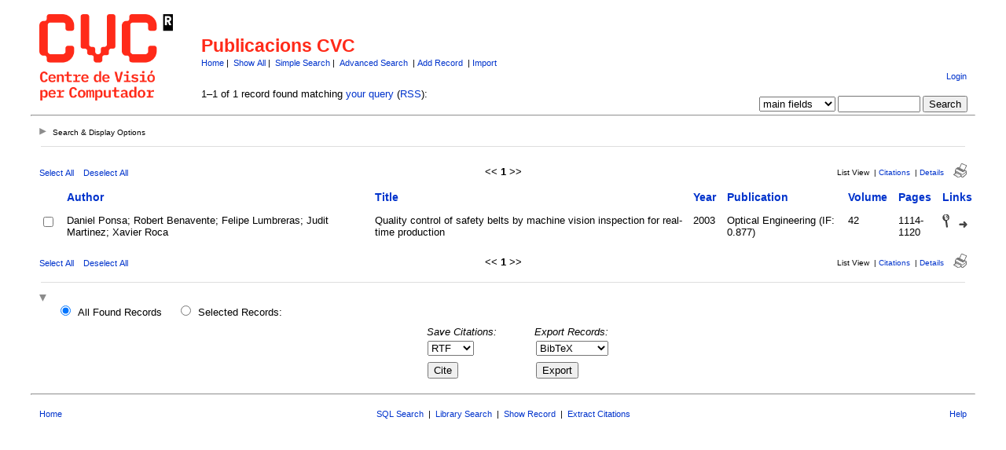

--- FILE ---
content_type: text/html
request_url: http://refbase.cvc.uab.es/search.php?sqlQuery=SELECT%20author%2C%20title%2C%20year%2C%20publication%2C%20volume%2C%20pages%20FROM%20refs%20WHERE%20serial%20%3D%20399%20ORDER%20BY%20issn&submit=List&citeStyle=APA&citeOrder=&orderBy=issn&headerMsg=&showQuery=0&showLinks=1&formType=sqlSearch&showRows=15&rowOffset=0&client=&viewType=
body_size: 5338
content:
<!DOCTYPE HTML PUBLIC "-//W3C//DTD HTML 4.01 Transitional//EN"
		"http://www.w3.org/TR/html4/loose.dtd">
<html>
<head profile="http://a9.com/-/spec/opensearch/1.1/">
	<title>Publicacions CVC -- Query Results</title>
	<meta name="date" content="21-Jan-26">
	<meta name="robots" content="index,follow">
	<meta name="description" lang="en" content="Results from the Publicacions CVC">
	<meta name="keywords" lang="en" content="science academic literature scientific references publication search citation web bibliography database mysql php refbase">
	<meta http-equiv="content-language" content="en">
	<meta http-equiv="content-type" content="text/html; charset=UTF-8">
	<meta http-equiv="Content-Style-Type" content="text/css">
	<link rel="stylesheet" href="css/style.css" type="text/css" title="CSS Definition">
	<link rel="alternate" type="application/rss+xml" href="http://refbase.cvc.uab.es/rss.php?where=serial%20%3D%20399&amp;showRows=15" title="records where serial is equal to 399">
	<link rel="unapi-server" type="application/xml" title="unAPI" href="http://refbase.cvc.uab.es/unapi.php">
	<link rel="search" type="application/opensearchdescription+xml" title="Publicacions CVC" href="http://refbase.cvc.uab.es/opensearch.php?operation=explain">
	<script language="JavaScript" type="text/javascript" src="javascript/common.js"></script>
	<script language="JavaScript" type="text/javascript" src="javascript/prototype.js"></script>
	<script language="JavaScript" type="text/javascript" src="javascript/scriptaculous.js?load=effects,controls"></script>
</head>
<body>
<table class="pageheader" align="center" border="0" cellpadding="0" cellspacing="10" width="95%" summary="This holds the title logo and info">
<tr>
	<td valign="bottom" rowspan="2" align="left" width="196"><a href="http://www.cvc.uab.es"><img src="img/logo.png" border="0" alt="CVC Home" title="Centre de Visi&oacute; per Computador" width="170" height="110"></a></td>
	<td>
		<h2>Publicacions CVC</h2>
		<span class="smallup">
			<a href="index.php" accesskey="0" title="go to main page [ctrl-0]">Home</a>&nbsp;|&nbsp;
			<a href="show.php?records=all" accesskey="1" title="show all records in the database [ctrl-1]">Show All</a>&nbsp;|&nbsp;
			<a href="simple_search.php" title="search the main fields of the database">Simple Search</a>&nbsp;|&nbsp;
			<a href="advanced_search.php" title="search all fields of the database">Advanced Search</a>
			&nbsp;|&nbsp;<a href="record.php?recordAction=add" title="add a record to the database">Add Record</a>
			&nbsp;|&nbsp;<a href="import.php" title="import records into the database">Import</a>
		</span>
	</td>
	<td class="small" valign="bottom" rowspan="2" align="right">
		<div id="loginInfo">
			<div id="loginStatus"></div>
			<div id="loginName"></div>
			<div id="loginLinks"><a href="user_login.php?referer=%2Fsearch.php%3FformType%3DsqlSearch%26submit%3DList%26headerMsg%3D%26sqlQuery%3DSELECT%2520author%252C%2520title%252C%2520year%252C%2520publication%252C%2520volume%252C%2520pages%2520FROM%2520refs%2520WHERE%2520serial%2520%253D%2520399%2520ORDER%2520BY%2520issn%26showQuery%3D0%26showLinks%3D1%26showRows%3D15%26rowOffset%3D0%26marked%5B%5D%3D%26citeStyle%3DAPA%26citeOrder%3D%26orderBy%3Dissn" accesskey="9" title="login to the database [ctrl-9]">Login</a></div>
		</div>
		<div id="queryrefs">
			<form action="search.php" method="GET" name="quickSearch">
				<fieldset>
					<legend>Quick Search:</legend>
					<input type="hidden" name="formType" value="quickSearch">
					<input type="hidden" name="originalDisplayType" value="List">
					<input type="hidden" name="sqlQuery" value="SELECT%20author%2C%20title%2C%20year%2C%20publication%2C%20volume%2C%20pages%20FROM%20refs%20WHERE%20serial%20%3D%20399%20ORDER%20BY%20issn">
					<input type="hidden" name="showQuery" value="0">
					<input type="hidden" name="showLinks" value="1">
					<input type="hidden" name="showRows" value="15">
					<input type="hidden" name="client" value="">
					<input type="hidden" name="citeStyle" value="APA">
					<input type="hidden" name="citeOrder" value="">
					<div id="queryField">
						<label for="quickSearchSelector">Field:</label>
						<select id="quickSearchSelector" name="quickSearchSelector" title="choose the field you want to search">
							<option value="main_fields" selected>main fields</option>
							<option value="author">author</option>
							<option value="title">title</option>
							<option value="publication">publication</option>
							<option value="keywords">keywords</option>
							<option value="abstract">abstract</option>
							<option value="created_date">created_date</option>
							<option value="call_number">call_number</option>
						</select>
						<label for="quickSearchName">contains:</label>
						<input type="text" id="quickSearchName" name="quickSearchName" size="11" accesskey="f" title="enter your search string here [ctrl-f]">
						<span id="quickSearchSuggestProgress" class="suggestProgress" style="display:none;">...</span>
						<div id="quickSearchSuggestions" class="searchSuggestions" style="display:none;"></div>
						<script language="JavaScript" type="text/javascript" charset="UTF-8">
						// <![CDATA[
							new Ajax.Autocompleter('quickSearchName','quickSearchSuggestions','opensearch.php',{tokens:'',frequency:0.8,minChars:2,indicator:'quickSearchSuggestProgress',paramName:'id-quickSearchSelector-query',parameters:'operation=suggest&recordSchema=html',callback:addCQLIndex});
						// ]]>
						</script>
					</div>
					<div id="querySubmit">
						<input type="submit" value="Search" title="search the literature database">
					</div>
				</fieldset>
			</form>
		</div>
	</td>
</tr>
<tr>
	<td>1&#8211;1 of 1 record found matching <a href="sql_search.php?customQuery=1&amp;sqlQuery=SELECT%20author%2C%20title%2C%20year%2C%20publication%2C%20volume%2C%20pages%20FROM%20refs%20WHERE%20serial%20%3D%20399%20ORDER%20BY%20issn&amp;showQuery=0&amp;showLinks=1&amp;showRows=15&amp;submit=List&amp;citeStyle=APA&amp;citeOrder=" title="modify your current query">your query</a> (<a href="rss.php?where=serial%20%3D%20399&amp;showRows=15" title="track newly added records matching your current query by subscribing to this RSS feed">RSS</a>):</td>
</tr>
</table>
<hr class="pageheader" align="center" width="95%">
<div class="resultsheader">
<div class="showhide">
	<a href="javascript:toggleVisibilitySlide('resultoptions','resultsHeaderToggleimg','resultsHeaderToggletxt','Search%20%26%20Display%20Options')" accesskey="," title="toggle visibility [ctrl-,]">
		<img id="resultsHeaderToggleimg" class="toggleimg" src="img/closed.gif" alt="toggle visibility" width="9" height="9" hspace="0" border="0">
		<span id="resultsHeaderToggletxt" class="toggletxt">Search &amp; Display Options</span>
	</a>
</div>
<div id="resultoptions" style="display: none;">
	<div id="showgroup">
	</div>
	<div id="refineresults">
		<form action="search.php" method="GET" name="refineSearch">
			<fieldset>
				<legend>Search within Results:</legend>
				<input type="hidden" name="formType" value="refineSearch">
				<input type="hidden" name="submit" value="Search">
				<input type="hidden" name="originalDisplayType" value="List">
				<input type="hidden" name="sqlQuery" value="SELECT%20author%2C%20title%2C%20year%2C%20publication%2C%20volume%2C%20pages%20FROM%20refs%20WHERE%20serial%20%3D%20399%20ORDER%20BY%20issn">
				<input type="hidden" name="showQuery" value="0">
				<input type="hidden" name="showLinks" value="1">
				<input type="hidden" name="showRows" value="15">
				<input type="hidden" name="client" value="">
				<input type="hidden" name="citeStyle" value="APA">
				<input type="hidden" name="citeOrder" value="">
				<div id="refineField">
					<label for="refineSearchSelector">Field:</label>
					<select id="refineSearchSelector" name="refineSearchSelector" title="choose the field you want to search">
						<option value="author">author</option>
						<option value="title">title</option>
						<option value="year">year</option>
						<option value="keywords">keywords</option>
						<option value="abstract">abstract</option>
						<option value="type">type</option>
					</select>
					<label for="refineSearchName">contains:</label>
					<input type="text" id="refineSearchName" name="refineSearchName" size="11" title="enter your search string here">
					<span id="refineSearchSuggestProgress" class="suggestProgress" style="display:none;">...</span>
					<div id="refineSearchSuggestions" class="searchSuggestions" style="display:none;"></div>
					<script language="JavaScript" type="text/javascript" charset="UTF-8">
					// <![CDATA[
						new Ajax.Autocompleter('refineSearchName','refineSearchSuggestions','opensearch.php',{tokens:'',frequency:0.8,minChars:2,indicator:'refineSearchSuggestProgress',paramName:'id-refineSearchSelector-query',parameters:'operation=suggest&recordSchema=html',callback:addCQLIndex});
					// ]]>
					</script>
				</div>
				<div id="refineOpt">
					<input type="checkbox" id="refineSearchExclude" name="refineSearchExclude" value="1" title="mark this checkbox to exclude all records from the current result set that match the above search criterion">
					<label for="refineSearchExclude">Exclude matches</label>
				</div>
				<div id="refineSubmit">
					<input type="submit" name="submit" value="Search" title="search within the current result set">
				</div>
			</fieldset>
		</form>
	</div>
	<div id="displayopt">
		<form action="search.php" method="GET" name="displayOptions">
			<fieldset>
				<legend>Display Options:</legend>
				<input type="hidden" name="formType" value="displayOptions">
				<input type="hidden" name="submit" value="Show">
				<input type="hidden" name="originalDisplayType" value="List">
				<input type="hidden" name="sqlQuery" value="SELECT%20author%2C%20title%2C%20year%2C%20publication%2C%20volume%2C%20pages%20FROM%20refs%20WHERE%20serial%20%3D%20399%20ORDER%20BY%20issn">
				<input type="hidden" name="showQuery" value="0">
				<input type="hidden" name="showLinks" value="1">
				<input type="hidden" name="rowOffset" value="0">
				<input type="hidden" name="showRows" value="15">
				<input type="hidden" name="client" value="">
				<input type="hidden" name="citeStyle" value="APA">
				<input type="hidden" name="citeOrder" value="">
				<input type="hidden" name="headerMsg" value="">
				<div id="optMain">
					<div id="optShowHideField">
						<label for="displayOptionsSelector">Field:</label>
						<select id="displayOptionsSelector" name="displayOptionsSelector" title="choose the field you want to show or hide">
							<option value="author">author</option>
							<option value="title">title</option>
							<option value="year">year</option>
							<option value="keywords">keywords</option>
							<option value="abstract">abstract</option>
							<option value="type">type</option>
						</select>
					</div>
					<div id="optSubmit">
						<input type="submit" name="submit" value="Show" title="show the specified field">
						<input type="submit" name="submit" value="Hide" title="hide the specified field">
					</div>
				</div>
				<div id="optOther">
					<div id="optRecsPerPage">
						<input type="text" id="showRows" name="showRows" value="15" size="4" accesskey="r" title="specify how many records shall be displayed per page [ctrl-r]">
						<label for="showRows">records per page</label>
					</div>
				</div>
			</fieldset>
		</form>
	</div>
</div>
</div>
<hr class="resultsheader" align="center" width="93%">
<table class="resultnav" align="center" border="0" cellpadding="0" cellspacing="10" width="95%" summary="This table holds browse links that link to the results pages of your query">
<tr>
	<td class="small" align="left" valign="bottom" width="225">
		<a href="JavaScript:checkall(true,'marked%5B%5D')" title="select all records on this page">Select All</a>&nbsp;&nbsp;&nbsp;
		<a href="JavaScript:checkall(false,'marked%5B%5D')" title="deselect all records on this page">Deselect All</a>
	</td>
	<td class="pagenav" align="center" valign="bottom">
		&lt;&lt; 
		<b>1</b> 
		&gt;&gt;
	</td>
	<td class="viewnav" align="right" valign="bottom" width="225">
		<div class="resultviews">
			<div class="activeview"><div class="leftview">List View</div></div>
			&nbsp;|&nbsp;<div class="middleview"><a href="search.php?sqlQuery=SELECT%20author%2C%20title%2C%20type%2C%20year%2C%20publication%2C%20abbrev_journal%2C%20volume%2C%20issue%2C%20pages%2C%20keywords%2C%20abstract%2C%20thesis%2C%20editor%2C%20publisher%2C%20place%2C%20abbrev_series_title%2C%20series_title%2C%20series_editor%2C%20series_volume%2C%20series_issue%2C%20edition%2C%20language%2C%20author_count%2C%20online_publication%2C%20online_citation%2C%20doi%2C%20serial%20FROM%20refs%20WHERE%20serial%20%3D%20399%20ORDER%20BY%20issn&amp;submit=Cite&amp;citeStyle=APA&amp;citeOrder=&amp;orderBy=issn&amp;headerMsg=&amp;showQuery=0&amp;showLinks=1&amp;formType=sqlSearch&amp;showRows=15&amp;rowOffset=0&amp;client=&amp;viewType=" accesskey="4" title="display all found records as citations [ctrl-4]">Citations</a></div>
			&nbsp;|&nbsp;<div class="rightview"><a href="search.php?sqlQuery=SELECT%20author%2C%20title%2C%20type%2C%20year%2C%20publication%2C%20abbrev_journal%2C%20volume%2C%20issue%2C%20pages%2C%20keywords%2C%20abstract%2C%20address%2C%20corporate_author%2C%20thesis%2C%20publisher%2C%20place%2C%20editor%2C%20language%2C%20summary_language%2C%20orig_title%2C%20series_editor%2C%20series_title%2C%20abbrev_series_title%2C%20series_volume%2C%20series_issue%2C%20edition%2C%20issn%2C%20isbn%2C%20medium%2C%20area%2C%20expedition%2C%20conference%2C%20notes%2C%20approved%2C%20call_number%2C%20serial%20FROM%20refs%20WHERE%20serial%20%3D%20399%20ORDER%20BY%20issn&amp;submit=Display&amp;citeStyle=APA&amp;citeOrder=&amp;orderBy=issn&amp;headerMsg=&amp;showQuery=0&amp;showLinks=1&amp;formType=sqlSearch&amp;showRows=15&amp;rowOffset=0&amp;client=&amp;viewType=" accesskey="5" title="display details for all found records [ctrl-5]">Details</a></div>
		</div>
		&nbsp;&nbsp;&nbsp;<a class="toggleprint" href="search.php?sqlQuery=SELECT%20author%2C%20title%2C%20year%2C%20publication%2C%20volume%2C%20pages%20FROM%20refs%20WHERE%20serial%20%3D%20399%20ORDER%20BY%20issn&amp;submit=List&amp;citeStyle=APA&amp;citeOrder=&amp;orderBy=issn&amp;headerMsg=&amp;showQuery=0&amp;showLinks=0&amp;formType=sqlSearch&amp;showRows=15&amp;rowOffset=0&amp;viewType=Print" accesskey="6"><img src="img/print.gif" alt="print" title="display print view [ctrl-6]" width="17" height="18" hspace="0" border="0"></a>
	</td>
</tr>
</table>
<form action="search.php" method="GET" name="queryResults">
<input type="hidden" name="formType" value="queryResults">
<input type="hidden" name="submit" value="Cite">
<input type="hidden" name="originalDisplayType" value="List">
<input type="hidden" name="orderBy" value="issn">
<input type="hidden" name="showQuery" value="0">
<input type="hidden" name="showLinks" value="1">
<input type="hidden" name="showRows" value="15">
<input type="hidden" name="rowOffset" value="0">
<input type="hidden" name="sqlQuery" value="SELECT%20author%2C%20title%2C%20year%2C%20publication%2C%20volume%2C%20pages%20FROM%20refs%20WHERE%20serial%20%3D%20399%20ORDER%20BY%20issn">
<table id="columns" class="results" align="center" border="0" cellpadding="7" cellspacing="0" width="95%" summary="This table holds the database results for your query">
<tr>
	<th align="left" valign="top">&nbsp;</th>
	<th align="left" valign="top"><a href="search.php?sqlQuery=SELECT%20author%2C%20title%2C%20year%2C%20publication%2C%20volume%2C%20pages%20FROM%20refs%20WHERE%20serial%20%3D%20399%20ORDER%20BY%20author&amp;submit=List&amp;citeStyle=APA&amp;orderBy=author&amp;headerMsg=&amp;showQuery=0&amp;showLinks=1&amp;formType=sqlSearch&amp;showRows=15&amp;rowOffset=0&amp;client=&amp;viewType=" title="sort by Author field, ascending order">Author</a></th>
	<th align="left" valign="top"><a href="search.php?sqlQuery=SELECT%20author%2C%20title%2C%20year%2C%20publication%2C%20volume%2C%20pages%20FROM%20refs%20WHERE%20serial%20%3D%20399%20ORDER%20BY%20title&amp;submit=List&amp;citeStyle=APA&amp;orderBy=title&amp;headerMsg=&amp;showQuery=0&amp;showLinks=1&amp;formType=sqlSearch&amp;showRows=15&amp;rowOffset=0&amp;client=&amp;viewType=" title="sort by Title field, ascending order">Title</a></th>
	<th align="left" valign="top"><a href="search.php?sqlQuery=SELECT%20author%2C%20title%2C%20year%2C%20publication%2C%20volume%2C%20pages%20FROM%20refs%20WHERE%20serial%20%3D%20399%20ORDER%20BY%20year%20DESC&amp;submit=List&amp;citeStyle=APA&amp;orderBy=year%20DESC&amp;headerMsg=&amp;showQuery=0&amp;showLinks=1&amp;formType=sqlSearch&amp;showRows=15&amp;rowOffset=0&amp;client=&amp;viewType=" title="sort by Year field, descending order">Year</a></th>
	<th align="left" valign="top"><a href="search.php?sqlQuery=SELECT%20author%2C%20title%2C%20year%2C%20publication%2C%20volume%2C%20pages%20FROM%20refs%20WHERE%20serial%20%3D%20399%20ORDER%20BY%20publication&amp;submit=List&amp;citeStyle=APA&amp;orderBy=publication&amp;headerMsg=&amp;showQuery=0&amp;showLinks=1&amp;formType=sqlSearch&amp;showRows=15&amp;rowOffset=0&amp;client=&amp;viewType=" title="sort by Publication field, ascending order">Publication</a></th>
	<th align="left" valign="top"><a href="search.php?sqlQuery=SELECT%20author%2C%20title%2C%20year%2C%20publication%2C%20volume%2C%20pages%20FROM%20refs%20WHERE%20serial%20%3D%20399%20ORDER%20BY%20volume_numeric%20DESC&amp;submit=List&amp;citeStyle=APA&amp;orderBy=volume_numeric%20DESC&amp;headerMsg=&amp;showQuery=0&amp;showLinks=1&amp;formType=sqlSearch&amp;showRows=15&amp;rowOffset=0&amp;client=&amp;viewType=" title="sort by Volume (numeric) field, descending order">Volume</a></th>
	<th align="left" valign="top"><a href="search.php?sqlQuery=SELECT%20author%2C%20title%2C%20year%2C%20publication%2C%20volume%2C%20pages%20FROM%20refs%20WHERE%20serial%20%3D%20399%20ORDER%20BY%20first_page%20DESC&amp;submit=List&amp;citeStyle=APA&amp;orderBy=first_page%20DESC&amp;headerMsg=&amp;showQuery=0&amp;showLinks=1&amp;formType=sqlSearch&amp;showRows=15&amp;rowOffset=0&amp;client=&amp;viewType=" title="sort by First Page field, descending order">Pages</a></th>
	<th align="left" valign="top"><a href="search.php?sqlQuery=SELECT%20author%2C%20title%2C%20year%2C%20publication%2C%20volume%2C%20pages%20FROM%20refs%20WHERE%20serial%20%3D%20399%20ORDER%20BY%20url%20DESC%2C%20doi%20DESC&amp;submit=List&amp;citeStyle=APA&amp;orderBy=url%20DESC%2C%20doi%20DESC&amp;headerMsg=&amp;showQuery=0&amp;showLinks=1&amp;formType=sqlSearch&amp;showRows=15&amp;rowOffset=0&amp;client=&amp;viewType=" title="sort by URL field, descending order">Links</a></th>
</tr>
<tr class="even">
	<td align="center" valign="top" width="10">
		<input type="checkbox" onclick="updateAllRecs();" name="marked[]" value="399" title="select this record">
		<div class="unapi"><abbr class="unapi-id" title="http://refbase.cvc.uab.es/show.php?record=399"></abbr></div>
	</td>
	<td valign="top">Daniel Ponsa; Robert Benavente; Felipe Lumbreras; Judit Martinez; Xavier Roca</td>
	<td valign="top">Quality control of safety belts by machine vision inspection for real-time production</td>
	<td valign="top">2003</td>
	<td valign="top">Optical Engineering (IF: 0.877)</td>
	<td valign="top">42</td>
	<td valign="top">1114-1120</td>
	<td valign="top">
		<a href="show.php?record=399"><img src="img/details.gif" alt="details" title="show details" width="9" height="17" hspace="0" border="0"></a>&nbsp;&nbsp;
		<a href="http://dx.doi.org/10.1117%2F1.1556391"><img src="img/link.gif" alt="doi" title="goto web page (via DOI)" width="11" height="8" hspace="0" border="0"></a>
		<span class="Z3988" title="ctx_ver=Z39.88-2004&amp;rft_val_fmt=info%3Aofi%2Ffmt%3Akev%3Amtx%3Ajournal&amp;rfr_id=info%3Asid%2Frefbase.cvc.uab.es%2F&amp;rft.genre=article&amp;rft.atitle=Quality+control+of+safety+belts+by+machine+vision+inspection+for+real-time+production&amp;rft.title=Optical+Engineering+%28IF%3A+0.877%29&amp;rft.date=2003&amp;rft.volume=42&amp;rft.spage=1114&amp;rft.epage=1120&amp;rft.aulast=Daniel+Ponsa&amp;rft.au=Robert+Benavente&amp;rft.au=Felipe+Lumbreras&amp;rft.au=Judit+Martinez&amp;rft.au=Xavier+Roca&amp;rft_id=info%3Adoi%2F10.1117%2F1.1556391"></span>
	</td>
</tr>
</table>
<table class="resultnav" align="center" border="0" cellpadding="0" cellspacing="10" width="95%" summary="This table holds browse links that link to the results pages of your query">
<tr>
	<td class="small" align="left" valign="bottom" width="225">
		<a href="JavaScript:checkall(true,'marked%5B%5D')" title="select all records on this page">Select All</a>&nbsp;&nbsp;&nbsp;
		<a href="JavaScript:checkall(false,'marked%5B%5D')" title="deselect all records on this page">Deselect All</a>
	</td>
	<td class="pagenav" align="center" valign="bottom">
		&lt;&lt; 
		<b>1</b> 
		&gt;&gt;
	</td>
	<td class="viewnav" align="right" valign="bottom" width="225">
		<div class="resultviews">
			<div class="activeview"><div class="leftview">List View</div></div>
			&nbsp;|&nbsp;<div class="middleview"><a href="search.php?sqlQuery=SELECT%20author%2C%20title%2C%20type%2C%20year%2C%20publication%2C%20abbrev_journal%2C%20volume%2C%20issue%2C%20pages%2C%20keywords%2C%20abstract%2C%20thesis%2C%20editor%2C%20publisher%2C%20place%2C%20abbrev_series_title%2C%20series_title%2C%20series_editor%2C%20series_volume%2C%20series_issue%2C%20edition%2C%20language%2C%20author_count%2C%20online_publication%2C%20online_citation%2C%20doi%2C%20serial%20FROM%20refs%20WHERE%20serial%20%3D%20399%20ORDER%20BY%20issn&amp;submit=Cite&amp;citeStyle=APA&amp;citeOrder=&amp;orderBy=issn&amp;headerMsg=&amp;showQuery=0&amp;showLinks=1&amp;formType=sqlSearch&amp;showRows=15&amp;rowOffset=0&amp;client=&amp;viewType=" accesskey="4" title="display all found records as citations [ctrl-4]">Citations</a></div>
			&nbsp;|&nbsp;<div class="rightview"><a href="search.php?sqlQuery=SELECT%20author%2C%20title%2C%20type%2C%20year%2C%20publication%2C%20abbrev_journal%2C%20volume%2C%20issue%2C%20pages%2C%20keywords%2C%20abstract%2C%20address%2C%20corporate_author%2C%20thesis%2C%20publisher%2C%20place%2C%20editor%2C%20language%2C%20summary_language%2C%20orig_title%2C%20series_editor%2C%20series_title%2C%20abbrev_series_title%2C%20series_volume%2C%20series_issue%2C%20edition%2C%20issn%2C%20isbn%2C%20medium%2C%20area%2C%20expedition%2C%20conference%2C%20notes%2C%20approved%2C%20call_number%2C%20serial%20FROM%20refs%20WHERE%20serial%20%3D%20399%20ORDER%20BY%20issn&amp;submit=Display&amp;citeStyle=APA&amp;citeOrder=&amp;orderBy=issn&amp;headerMsg=&amp;showQuery=0&amp;showLinks=1&amp;formType=sqlSearch&amp;showRows=15&amp;rowOffset=0&amp;client=&amp;viewType=" accesskey="5" title="display details for all found records [ctrl-5]">Details</a></div>
		</div>
		&nbsp;&nbsp;&nbsp;<a class="toggleprint" href="search.php?sqlQuery=SELECT%20author%2C%20title%2C%20year%2C%20publication%2C%20volume%2C%20pages%20FROM%20refs%20WHERE%20serial%20%3D%20399%20ORDER%20BY%20issn&amp;submit=List&amp;citeStyle=APA&amp;citeOrder=&amp;orderBy=issn&amp;headerMsg=&amp;showQuery=0&amp;showLinks=0&amp;formType=sqlSearch&amp;showRows=15&amp;rowOffset=0&amp;viewType=Print" accesskey="6"><img src="img/print.gif" alt="print" title="display print view [ctrl-6]" width="17" height="18" hspace="0" border="0"></a>
	</td>
</tr>
</table>
<hr class="resultsfooter" align="center" width="93%">
<div class="resultsfooter">
<div class="showhide">
	<a href="javascript:toggleVisibilitySlide('resultactions','resultsFooterToggleimg','resultsFooterToggletxt','Cite%2C%20Group%20%26%20Export%20Options')" accesskey="." title="toggle visibility [ctrl-.]">
		<img id="resultsFooterToggleimg" class="toggleimg" src="img/open.gif" alt="toggle visibility" width="9" height="9" hspace="0" border="0">
		<span id="resultsFooterToggletxt" class="toggletxt"></span>
	</a>
</div>
<div id="resultactions" style="display: block;">
	<div id="selectresults">
		<input type="radio" id="allRecs" name="recordsSelectionRadio" value="1" onfocus="checkall(false,'marked%5B%5D')" title="cite/group/export all records of the current result set" checked>
		<label for="allRecs">All Found Records</label>
		<input type="radio" id="selRecs" name="recordsSelectionRadio" value="0" onfocus="checkall(true,'marked%5B%5D')" title="cite/group/export only those records which you've selected on this page">
		<label for="selRecs">Selected Records:</label>
	</div>
	<fieldset id="citerefs">
		<legend>Save Citations:</legend>
		<input type="hidden" name="citeStyle" value="APA">
		<input type="hidden" name="citeOrder" value="">
		<input type="hidden" name="headerMsg" value="">
		<label for="citeType">Format:</label>
		<select id="citeType" name="citeType" title="choose how your reference list shall be returned">
			<option>html</option>
			<option selected>RTF</option>
			<option>PDF</option>
			<option>LaTeX</option>
		</select>
		<input type="submit" name="submit" value="Cite" title="build a list of references for all chosen records">
	</fieldset>
	<fieldset id="exportrefs">
		<legend>Export Records:</legend>
		<input type="hidden" name="exportType" value="file">
		<label for="exportFormat">Format:</label>
		<select id="exportFormat" name="exportFormat" title="choose the export format for your references">
			<option>BibTeX</option>
			<option>Endnote</option>
			<option>ISI</option>
			<option>RIS</option>
			<option>Atom XML</option>
			<option>MODS XML</option>
			<option>ODF XML</option>
			<option>Word XML</option>
		</select>
		<input type="submit" name="submit" value="Export" title="export all chosen records">
	</fieldset>
</div>
</div>
</form>
<hr class="pagefooter" align="center" width="95%">
<table class="pagefooter" align="center" border="0" cellpadding="0" cellspacing="10" width="95%" summary="This table holds the footer">
<tr>
	<td class="small" width="105"><a href="index.php" accesskey="0" title="go to main page [ctrl-0]">Home</a></td>
	<td class="small" align="center">
		<a href="sql_search.php" title="search the database by use of a SQL query">SQL Search</a>
		&nbsp;|&nbsp;
		<a href="library_search.php" title="search the library of the Centre de Visi&oacute; per Computador">Library Search</a>
		&nbsp;|&nbsp;
		<a href="show.php" title="display details for a particular record by entering its database serial number">Show Record</a>
		&nbsp;|&nbsp;
		<a href="extract.php" title="extract citations from a text and build an appropriate reference list">Extract Citations</a>
	</td>
	<td class="small" align="right" width="105"><a href="http://www.cvc.uab.es/intranet/" title="display help">Help</a></td>
</tr>
</table>
</body>
</html>
